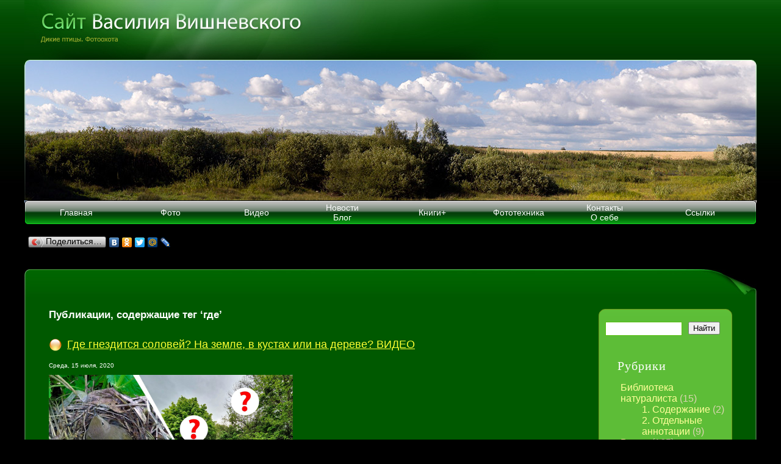

--- FILE ---
content_type: text/html; charset=UTF-8
request_url: http://fotoparus.com/blog/tag/gde/
body_size: 7339
content:
<!DOCTYPE html PUBLIC "-//W3C//DTD XHTML 1.0 Transitional//EN" "https://www.w3.org/TR/xhtml1/DTD/xhtml1-transitional.dtd">
<html xmlns="https://www.w3.org/1999/xhtml" lang="ru-RU">

<head profile="https://gmpg.org/xfn/11">

<meta https-equiv="Content-Type" content="text/html; charset=utf-8" />

<meta name="description" content="Фотограф-натуралист Василий Вишневский: сайт про птиц." />

<meta name="keywords" content="birds, photo, wildlife, птицы, фотоохота" />

<title>где &laquo;  Fotoparus</title>


<link rel="pingback" href="http://fotoparus.com/blog/xmlrpc.php" />

<link href="https://fotoparus.com/style.css" rel="stylesheet" type="text/css" />


<link rel="alternate" type="application/rss+xml" title="Fotoparus &raquo; Фид" href="http://fotoparus.com/blog/feed/" />
<link rel="alternate" type="application/rss+xml" title="Fotoparus &raquo; Лента комментариев" href="http://fotoparus.com/blog/comments/feed/" />
<link rel="alternate" type="application/rss+xml" title="Fotoparus &raquo; где Tag Feed" href="http://fotoparus.com/blog/tag/gde/feed/" />
<link rel="EditURI" type="application/rsd+xml" title="RSD" href="http://fotoparus.com/blog/xmlrpc.php?rsd" />
<link rel="wlwmanifest" type="application/wlwmanifest+xml" href="http://fotoparus.com/blog/wp-includes/wlwmanifest.xml" /> 
<meta name="generator" content="WordPress 4.0" />

<!-- Put this script tag to the <head> of your page -->
<script type="text/javascript" src="//vk.com/js/api/openapi.js?105"></script>

<script type="text/javascript">
  VK.init({apiId: 4002721, onlyWidgets: true});
</script>

<script data-ad-client="ca-pub-9285404163412555" async src="httpss://pagead2.googlesyndication.com/pagead/js/adsbygoogle.js"></script>

</head>
<body class="archive tag tag-gde tag-737"  topmargin="0" marginheight="0">
<table width="100%" border="0" align="center" cellpadding="0" cellspacing="0">


  <tr>
    <td class="header" onClick="document.location='https://www.fotoparus.com'" title="Если нажмете, то попадете на главную страницу сайта">&nbsp;</td>
  </tr>
  <tr>
    <td>
    
    <table width="100%" border="0" cellspacing="0" cellpadding="0" class="image_header" align="center">
      <tr>
        <td height="230">
        	<div class="top_left_corner">
            	<div class="top_right_corner">
        		 	<div class="border_top"></div>
            	</div>
        	</div>
        </td>
      </tr>
      <tr>
        <td height="39">
        	<div class="menu_right_border">
        		<div class="menu_left_border">
        			<div class="bg_menu">

<!--ВЕРХНЕЕ МЕНЮ - начало!--> 
     
                    <table width="100%" border="0" cellspacing="0" cellpadding="0">
                      <tr>
                        <td width="11%" height="40" align="center" onMouseOver="this.className='td_bg_hover';" onMouseOut="this.className='td_bg';" ><a href="https://fotoparus.com/index.shtml" title="Главная страница сайта" class="menu_up_link" style="font-weight:normal">Главная</a>
                        </td>
                        <td width="11%" align="center" onMouseOver="this.className='td_bg_hover';" onMouseOut="this.className='td_bg';"><a href="https://fotoparus.com/photogalery.shtml" title="Фотоархив и Портфолио" class="menu_up_link" >Фото</a></td>
                        <td width="9%" align="center" onMouseOver="this.className='td_bg_hover';" onMouseOut="this.className='td_bg';"><a href="https://fotoparus.com/blog/category/video" title="Видео" class="menu_up_link">Видео</a></td>
                        
                        <td width="11%" align="center" onMouseOver="this.className='td_bg_hover';" onMouseOut="this.className='td_bg';"><a href="https://fotoparus.com/blog/" title="Новости сайта и Статьи" class="menu_up_link">Новости<br />Блог</a></td>
                        <td width="10%" align="center" onMouseOver="this.className='td_bg_hover';" onMouseOut="this.className='td_bg';"><a href="https://www.fotoparus.com/MyBooks.shtml" title="Книги+" class="menu_up_link" >Книги+</a></td>
                        
<td width="10%" align="center" onMouseOver="this.className='td_bg_hover';" onMouseOut="this.className='td_bg';"><a href="https://www.fotoparus.com/fototehnika.shtml" title="Моя фототехника" class="menu_up_link" >Фототехника</a></td>

                        <td width="10%" align="center" onMouseOver="this.className='td_bg_hover';" onMouseOut="this.className='td_bg';"><a href="https://www.fotoparus.com/contacts.shtml" title="Контакты и немного о авторе сайта" class="menu_up_link">Контакты<br />
						 О себе</a></td>
                        <td width="12%" align="center" onMouseOver="this.className='td_bg_hover';" onMouseOut="this.className='td_bg';"><a href="https://www.fotoparus.com/links.shtml" title="Полезные ресурсы" class="menu_up_link">Ссылки</a></td>
                      </tr>
                    </table>
<!--ВЕРХНЕЕ МЕНЮ - конец!-->         			
                  
                </div>
     			</div>
        	</div>
      

        </td>
      </tr>
    </table>
    
    </td>
  </tr>
  
</table>
<script type="text/javascript" src="//yandex.st/share/share.js"
charset="utf-8"></script>
<div class="yashare-auto-init" style="margin-top:15px; margin-bottom:-20px;"  data-yashareL10n="ru"
 data-yashareType="button" data-

yashareQuickServices="yaru,vkontakte,facebook,twitter,odnoklassniki,moimir,lj,friendfeed,moikrug,gplus,surfingbird"

></div>
   
<div class="div_template">


<div class="div_template">
	
<table width="100%" border="0" align="center" cellpadding="0" cellspacing="0">
  <tr>
    <td class="content_header">
    
    <div class="top_header">
    	<div class="corner_left"></div>
        <div class="header_page">
        	
        </div>
  
    </div>
    
    </td>
  </tr>
  <tr>
    <td height="37" valign="top" class="content_td">
    
    <div class="content">
        <div class="content_text">
    		<div class="bg_mid"> 
    			<div class="corner_bottom_left">
    				<div class="corner_bottom_right">
  
        				<div class="body_text">
            
            <!-- КОНТЕНТ БЛОКА начинается-->
<div class="menu_right" id="sidebar" role="complementary">
            <div class="menu_right_top">&nbsp;</div>
            <div class="menu_right_content">
<div class="SR">

  <!-- Start SideBar2 -->

  <div class="SRR">
  
<!-- Start Найти -->

    <div class="Найти">

      <form action="/blog/index.php" method="post">

        <input type="text" name="s" class="keyword" />

        <div class="bt">

          <input name="submit" type="submit"  title="Найти" alt="Найти" value="Найти" />

        </div>

      </form>
      
     

      <div class="clr"><br />
<br />
</div>

    </div>

    <!-- End Найти -->
    
     <!-- Start Рубрики -->

    <div>

      <h2>Рубрики</h2>

      <ul>

        	<li class="cat-item cat-item-140"><a href="http://fotoparus.com/blog/category/biblioteka/" >Библиотека натуралиста</a> (15)
<ul class='children'>
	<li class="cat-item cat-item-200"><a href="http://fotoparus.com/blog/category/biblioteka/soderzhanie/" >1. Содержание</a> (2)
</li>
	<li class="cat-item cat-item-201"><a href="http://fotoparus.com/blog/category/biblioteka/otzyvy-biblioteka/" >2. Отдельные аннотации</a> (9)
</li>
</ul>
</li>
	<li class="cat-item cat-item-4"><a href="http://fotoparus.com/blog/category/video/" title="Видео">Видео</a> (165)
<ul class='children'>
	<li class="cat-item cat-item-171"><a href="http://fotoparus.com/blog/category/video/dikie-zveri/" >Дикие звери</a> (15)
</li>
	<li class="cat-item cat-item-8"><a href="http://fotoparus.com/blog/category/video/video-birds/" title="Видеоролики с дикими птицами">Дикие птицы</a> (96)
</li>
	<li class="cat-item cat-item-131"><a href="http://fotoparus.com/blog/category/video/domshnie-zhivotnye/" >Домашние животные</a> (2)
</li>
	<li class="cat-item cat-item-231"><a href="http://fotoparus.com/blog/category/video/raznoe/" >Разное</a> (84)
</li>
	<li class="cat-item cat-item-172"><a href="http://fotoparus.com/blog/category/video/televizor/" >Телевизор</a> (5)
</li>
</ul>
</li>
	<li class="cat-item cat-item-1"><a href="http://fotoparus.com/blog/category/uncategorized/" >Новости</a> (312)
</li>
	<li class="cat-item cat-item-308"><a href="http://fotoparus.com/blog/category/httpfotoparus-comblog22-2/" >ПОДПИСКА</a> (1)
</li>
	<li class="cat-item cat-item-3"><a href="http://fotoparus.com/blog/category/staty/" title="Полезные статьи по фотосъемке.">Статьи</a> (95)
<ul class='children'>
	<li class="cat-item cat-item-121"><a href="http://fotoparus.com/blog/category/staty/dnevnik/" >Дневник</a> (32)
</li>
	<li class="cat-item cat-item-426"><a href="http://fotoparus.com/blog/category/staty/zhizn-ptic/" >Жизнь птиц</a> (10)
</li>
	<li class="cat-item cat-item-300"><a href="http://fotoparus.com/blog/category/staty/raznoe-staty/" >Разное</a> (18)
</li>
	<li class="cat-item cat-item-181"><a href="http://fotoparus.com/blog/category/staty/rasskazy/" >Рассказы</a> (5)
</li>
	<li class="cat-item cat-item-133"><a href="http://fotoparus.com/blog/category/staty/sobytiya/" >События</a> (21)
</li>
	<li class="cat-item cat-item-213"><a href="http://fotoparus.com/blog/category/staty/fotooxota/" >Фотоохота</a> (27)
</li>
	<li class="cat-item cat-item-80"><a href="http://fotoparus.com/blog/category/staty/fototexnika/" >Фототехника</a> (9)
</li>
</ul>
</li>

      </ul>

    </div>

    <!-- End Рубрики -->
    
        
    <div>

      <h2>Управление</h2>
		<ul>
										<li><a href="http://fotoparus.com/blog/wp-login.php">Вход</a></li>
					<li><a href="http://fotoparus.com/blog/feed/" title="Синдикация сайта, используя RSS 2.0"><abbr title="Really Simple Syndication">RSS</abbr> Записей</a></li>
					<li><a href="http://fotoparus.com/blog/comments/feed/" title="Последние комментарии ко всем записям по RSS"><abbr title="Really Simple Syndication">RSS</abbr> Комментариев</a></li>
					
									</ul>
     
    </div>

 <ul style="margin-left:-15px;">
 			
			<li id="archives-6" class="widget widget_archive"><h2 class="widgettitle">Архивы</h2>		<select name="archive-dropdown" onchange='document.location.href=this.options[this.selectedIndex].value;'>
			<option value="">Выберите месяц</option>

				<option value='http://fotoparus.com/blog/2025/12/'> Декабрь 2025 </option>
	<option value='http://fotoparus.com/blog/2022/12/'> Декабрь 2022 </option>
	<option value='http://fotoparus.com/blog/2022/01/'> Январь 2022 </option>
	<option value='http://fotoparus.com/blog/2021/10/'> Октябрь 2021 </option>
	<option value='http://fotoparus.com/blog/2021/07/'> Июль 2021 </option>
	<option value='http://fotoparus.com/blog/2020/10/'> Октябрь 2020 </option>
	<option value='http://fotoparus.com/blog/2020/09/'> Сентябрь 2020 </option>
	<option value='http://fotoparus.com/blog/2020/08/'> Август 2020 </option>
	<option value='http://fotoparus.com/blog/2020/07/'> Июль 2020 </option>
	<option value='http://fotoparus.com/blog/2020/06/'> Июнь 2020 </option>
	<option value='http://fotoparus.com/blog/2020/05/'> Май 2020 </option>
	<option value='http://fotoparus.com/blog/2020/04/'> Апрель 2020 </option>
	<option value='http://fotoparus.com/blog/2020/03/'> Март 2020 </option>
	<option value='http://fotoparus.com/blog/2020/01/'> Январь 2020 </option>
	<option value='http://fotoparus.com/blog/2019/12/'> Декабрь 2019 </option>
	<option value='http://fotoparus.com/blog/2019/10/'> Октябрь 2019 </option>
	<option value='http://fotoparus.com/blog/2019/09/'> Сентябрь 2019 </option>
	<option value='http://fotoparus.com/blog/2019/08/'> Август 2019 </option>
	<option value='http://fotoparus.com/blog/2019/07/'> Июль 2019 </option>
	<option value='http://fotoparus.com/blog/2019/04/'> Апрель 2019 </option>
	<option value='http://fotoparus.com/blog/2019/03/'> Март 2019 </option>
	<option value='http://fotoparus.com/blog/2019/02/'> Февраль 2019 </option>
	<option value='http://fotoparus.com/blog/2019/01/'> Январь 2019 </option>
	<option value='http://fotoparus.com/blog/2018/12/'> Декабрь 2018 </option>
	<option value='http://fotoparus.com/blog/2018/11/'> Ноябрь 2018 </option>
	<option value='http://fotoparus.com/blog/2018/10/'> Октябрь 2018 </option>
	<option value='http://fotoparus.com/blog/2018/09/'> Сентябрь 2018 </option>
	<option value='http://fotoparus.com/blog/2018/08/'> Август 2018 </option>
	<option value='http://fotoparus.com/blog/2018/07/'> Июль 2018 </option>
	<option value='http://fotoparus.com/blog/2018/06/'> Июнь 2018 </option>
	<option value='http://fotoparus.com/blog/2018/05/'> Май 2018 </option>
	<option value='http://fotoparus.com/blog/2018/04/'> Апрель 2018 </option>
	<option value='http://fotoparus.com/blog/2018/03/'> Март 2018 </option>
	<option value='http://fotoparus.com/blog/2018/02/'> Февраль 2018 </option>
	<option value='http://fotoparus.com/blog/2018/01/'> Январь 2018 </option>
	<option value='http://fotoparus.com/blog/2017/12/'> Декабрь 2017 </option>
	<option value='http://fotoparus.com/blog/2017/11/'> Ноябрь 2017 </option>
	<option value='http://fotoparus.com/blog/2017/10/'> Октябрь 2017 </option>
	<option value='http://fotoparus.com/blog/2017/09/'> Сентябрь 2017 </option>
	<option value='http://fotoparus.com/blog/2017/08/'> Август 2017 </option>
	<option value='http://fotoparus.com/blog/2017/07/'> Июль 2017 </option>
	<option value='http://fotoparus.com/blog/2017/06/'> Июнь 2017 </option>
	<option value='http://fotoparus.com/blog/2017/05/'> Май 2017 </option>
	<option value='http://fotoparus.com/blog/2017/04/'> Апрель 2017 </option>
	<option value='http://fotoparus.com/blog/2017/03/'> Март 2017 </option>
	<option value='http://fotoparus.com/blog/2017/02/'> Февраль 2017 </option>
	<option value='http://fotoparus.com/blog/2017/01/'> Январь 2017 </option>
	<option value='http://fotoparus.com/blog/2016/12/'> Декабрь 2016 </option>
	<option value='http://fotoparus.com/blog/2016/11/'> Ноябрь 2016 </option>
	<option value='http://fotoparus.com/blog/2016/10/'> Октябрь 2016 </option>
	<option value='http://fotoparus.com/blog/2016/09/'> Сентябрь 2016 </option>
	<option value='http://fotoparus.com/blog/2016/08/'> Август 2016 </option>
	<option value='http://fotoparus.com/blog/2016/07/'> Июль 2016 </option>
	<option value='http://fotoparus.com/blog/2016/06/'> Июнь 2016 </option>
	<option value='http://fotoparus.com/blog/2016/05/'> Май 2016 </option>
	<option value='http://fotoparus.com/blog/2016/04/'> Апрель 2016 </option>
	<option value='http://fotoparus.com/blog/2016/03/'> Март 2016 </option>
	<option value='http://fotoparus.com/blog/2016/02/'> Февраль 2016 </option>
	<option value='http://fotoparus.com/blog/2016/01/'> Январь 2016 </option>
	<option value='http://fotoparus.com/blog/2015/11/'> Ноябрь 2015 </option>
	<option value='http://fotoparus.com/blog/2015/10/'> Октябрь 2015 </option>
	<option value='http://fotoparus.com/blog/2015/09/'> Сентябрь 2015 </option>
	<option value='http://fotoparus.com/blog/2015/07/'> Июль 2015 </option>
	<option value='http://fotoparus.com/blog/2015/06/'> Июнь 2015 </option>
	<option value='http://fotoparus.com/blog/2015/02/'> Февраль 2015 </option>
	<option value='http://fotoparus.com/blog/2015/01/'> Январь 2015 </option>
	<option value='http://fotoparus.com/blog/2014/12/'> Декабрь 2014 </option>
	<option value='http://fotoparus.com/blog/2014/10/'> Октябрь 2014 </option>
	<option value='http://fotoparus.com/blog/2014/09/'> Сентябрь 2014 </option>
	<option value='http://fotoparus.com/blog/2014/08/'> Август 2014 </option>
	<option value='http://fotoparus.com/blog/2014/03/'> Март 2014 </option>
	<option value='http://fotoparus.com/blog/2014/02/'> Февраль 2014 </option>
	<option value='http://fotoparus.com/blog/2014/01/'> Январь 2014 </option>
	<option value='http://fotoparus.com/blog/2013/12/'> Декабрь 2013 </option>
	<option value='http://fotoparus.com/blog/2013/11/'> Ноябрь 2013 </option>
	<option value='http://fotoparus.com/blog/2013/10/'> Октябрь 2013 </option>
	<option value='http://fotoparus.com/blog/2013/07/'> Июль 2013 </option>
	<option value='http://fotoparus.com/blog/2013/04/'> Апрель 2013 </option>
	<option value='http://fotoparus.com/blog/2013/03/'> Март 2013 </option>
	<option value='http://fotoparus.com/blog/2013/01/'> Январь 2013 </option>
	<option value='http://fotoparus.com/blog/2012/12/'> Декабрь 2012 </option>
	<option value='http://fotoparus.com/blog/2012/06/'> Июнь 2012 </option>
	<option value='http://fotoparus.com/blog/2012/05/'> Май 2012 </option>
	<option value='http://fotoparus.com/blog/2012/04/'> Апрель 2012 </option>
	<option value='http://fotoparus.com/blog/2012/03/'> Март 2012 </option>
	<option value='http://fotoparus.com/blog/2012/02/'> Февраль 2012 </option>
	<option value='http://fotoparus.com/blog/2012/01/'> Январь 2012 </option>
	<option value='http://fotoparus.com/blog/2011/11/'> Ноябрь 2011 </option>
	<option value='http://fotoparus.com/blog/2011/09/'> Сентябрь 2011 </option>
	<option value='http://fotoparus.com/blog/2011/08/'> Август 2011 </option>
	<option value='http://fotoparus.com/blog/2011/07/'> Июль 2011 </option>
	<option value='http://fotoparus.com/blog/2011/05/'> Май 2011 </option>
	<option value='http://fotoparus.com/blog/2011/04/'> Апрель 2011 </option>
	<option value='http://fotoparus.com/blog/2011/02/'> Февраль 2011 </option>
	<option value='http://fotoparus.com/blog/2011/01/'> Январь 2011 </option>
	<option value='http://fotoparus.com/blog/2010/12/'> Декабрь 2010 </option>
	<option value='http://fotoparus.com/blog/2010/11/'> Ноябрь 2010 </option>
	<option value='http://fotoparus.com/blog/2010/10/'> Октябрь 2010 </option>
	<option value='http://fotoparus.com/blog/2010/09/'> Сентябрь 2010 </option>
	<option value='http://fotoparus.com/blog/2010/08/'> Август 2010 </option>
	<option value='http://fotoparus.com/blog/2010/07/'> Июль 2010 </option>
	<option value='http://fotoparus.com/blog/2010/04/'> Апрель 2010 </option>
	<option value='http://fotoparus.com/blog/2010/03/'> Март 2010 </option>
	<option value='http://fotoparus.com/blog/2010/02/'> Февраль 2010 </option>
	<option value='http://fotoparus.com/blog/2010/01/'> Январь 2010 </option>
	<option value='http://fotoparus.com/blog/2009/12/'> Декабрь 2009 </option>
	<option value='http://fotoparus.com/blog/2009/11/'> Ноябрь 2009 </option>
	<option value='http://fotoparus.com/blog/2009/10/'> Октябрь 2009 </option>
	<option value='http://fotoparus.com/blog/2009/09/'> Сентябрь 2009 </option>
	<option value='http://fotoparus.com/blog/2009/08/'> Август 2009 </option>
		</select>
</li>		</ul>
  </div>

  <!-- End SideBar2 -->

</div>

</div>
                <div class="menu_right_bottom">&nbsp;</div>
            </div>
            
	<div id="content" class="narrowcolumn" role="main">

		
 	   	  		<h2 class="pagetitle">Публикации, содержащие тег &#8216;где&#8217;</h2>
 	  

		<div class="navigation">
			<div class="alignleft"></div>
			<div class="alignright"></div>
		</div>

				<div class="post-3735 post type-post status-publish format-standard hentry category-video category-video-birds category-uncategorized tag-gde tag-gnezdo tag-na-dereve tag-na-zemle tag-solovej" ><br />


				<h1 id="post-3735"><a href="http://fotoparus.com/blog/2020/07/15/gde-gnezditsya-solovej-na-zemle-v-kustax-ili-na-dereve-video/" rel="bookmark" title=" Где гнездится соловей? На земле, в кустах или на дереве? ВИДЕО">Где гнездится соловей? На земле, в кустах или на дереве? ВИДЕО</a></h1><br />

				<h2 class="data">Среда, 15 июля, 2020</h2>

				<div class="entry">
					<p><a href="https://youtu.be/FPVt_ipGd6E" target="_blank"><img class="" style="border: 0px currentcolor; display: inline; background-image: none;" title="image" src="http://fotoparus.com/blog/wp-content/uploads/2020/07/image4.png" alt="image" width="400" height="225" border="0" /></a><br />
<a href="https://youtu.be/FPVt_ipGd6E" target="_blank">Где соловей вьёт гнездо?</a></p>
<p> <a href="http://fotoparus.com/blog/2020/07/15/gde-gnezditsya-solovej-na-zemle-v-kustax-ili-na-dereve-video/#more-3735" class="more-link">(ещё&hellip;)</a></p>
				</div>

				<p class="postmetadata">Ключевые слова: <a href="http://fotoparus.com/blog/tag/gde/" rel="tag">где</a>, <a href="http://fotoparus.com/blog/tag/gnezdo/" rel="tag">гнездо</a>, <a href="http://fotoparus.com/blog/tag/na-dereve/" rel="tag">на дереве</a>, <a href="http://fotoparus.com/blog/tag/na-zemle/" rel="tag">на земле</a>, <a href="http://fotoparus.com/blog/tag/solovej/" rel="tag">соловей</a><br /> В рубриках: <a href="http://fotoparus.com/blog/category/video/" rel="category tag">Видео</a>, <a href="http://fotoparus.com/blog/category/video/video-birds/" rel="category tag">Дикие птицы</a>, <a href="http://fotoparus.com/blog/category/uncategorized/" rel="category tag">Новости</a> |   <a href="http://fotoparus.com/blog/2020/07/15/gde-gnezditsya-solovej-na-zemle-v-kustax-ili-na-dereve-video/#respond" class="number"  title="Комментарий на Где гнездится соловей? На земле, в кустах или на дереве? ВИДЕО">Комментировать</a></p>

			</div>

				<div class="post-3718 post type-post status-publish format-standard hentry category-uncategorized tag-gde tag-zachem tag-kto tag-tema-pticy" ><br />


				<h1 id="post-3718"><a href="http://fotoparus.com/blog/2020/07/01/fyvafyva/" rel="bookmark" title=" ДРУЗЬЯ, Я ДИКО ИЗВИНЯЮСЬ, НО&hellip;!">ДРУЗЬЯ, Я ДИКО ИЗВИНЯЮСЬ, НО&hellip;!</a></h1><br />

				<h2 class="data">Среда, 1 июля, 2020</h2>

				<div class="entry">
					<p>Спасибо за ваш интерес к миру природы!<br />
Возможно ниже вы найдете ответы на ваши вопросы.<br />
<a href="http://fotoparus.com/blog/wp-content/uploads/2020/07/Снимок.jpg"><img class="alignnone size-medium wp-image-3821" src="http://fotoparus.com/blog/wp-content/uploads/2020/07/Снимок-300x201.jpg" alt="Снимок" width="300" height="201" /></a></p>
<p> <a href="http://fotoparus.com/blog/2020/07/01/fyvafyva/#more-3718" class="more-link">(ещё&hellip;)</a></p>
				</div>

				<p class="postmetadata">Ключевые слова: <a href="http://fotoparus.com/blog/tag/gde/" rel="tag">где</a>, <a href="http://fotoparus.com/blog/tag/zachem/" rel="tag">зачем</a>, <a href="http://fotoparus.com/blog/tag/kto/" rel="tag">кто</a>, <a href="http://fotoparus.com/blog/tag/tema-pticy/" rel="tag">тема птицы</a><br /> В рубриках: <a href="http://fotoparus.com/blog/category/uncategorized/" rel="category tag">Новости</a> |   <a href="http://fotoparus.com/blog/2020/07/01/fyvafyva/#respond" class="number"  title="Комментарий на ДРУЗЬЯ, Я ДИКО ИЗВИНЯЮСЬ, НО&hellip;!">Комментировать</a></p>

			</div>

				<div class="post-2239 post type-post status-publish format-standard hentry category-video category-uncategorized category-raznoe tag-acrocephalus tag-agricola tag-animal tag-bird tag-bird-nest tag-birdnest tag-bunting tag-emberiza tag-fauna tag-fringillidae tag-locustella tag-luscinioides tag-natural tag-nature tag-nest tag-paddyfield tag-reed tag-savis tag-sedge tag-sylviidae tag-warbler tag-wild tag-wildlife tag-barsuchok tag-bereg tag-biotop tag-boloto tag-vyurkovye tag-gde tag-gnezditsya tag-gnezdo tag-gnezdovoj tag-zhivotnoe tag-indijskaya tag-iskat tag-kamyshevka tag-kamyshevka-barsuchok tag-kamyshovaya tag-kamyshovka tag-kamyshovka-barsuchok tag-ovsyanka tag-priroda tag-ptica tag-ptiche tag-rogoz tag-sverchok tag-slavkovye tag-solovinyj tag-top tag-trostnikovaya" ><br />


				<h1 id="post-2239"><a href="http://fotoparus.com/blog/2017/08/31/video-gnezdovoj-biotop-solovinogo-sverchka-kamyshovki-barsuchka-i-drugix/" rel="bookmark" title=" ВИДЕО: Гнездовой биотоп соловьиного сверчка, камышовки-барсучка и других">ВИДЕО: Гнездовой биотоп соловьиного сверчка, камышовки-барсучка и других</a></h1><br />

				<h2 class="data">Четверг, 31 августа, 2017</h2>

				<div class="entry">
					<p><font size="3">Где и как гнездится камышовка-барсучок, индийская, тростниковая камышевки, а также соловьиный сверчок.&#160; В двух частях.</font></p>
<p><a href="https://youtu.be/y26PUalg7Xc" target="_blank"><font size="3"><img title="image" style="display: inline; background-image: none;" border="0" alt="image" src="http://fotoparus.com/blog/wp-content/uploads/2017/08/image17.png" width="604" height="251" /></font></a></p>
<p><font size="3">Обзор гнездового биотопа в Рязанской области, Пронском районе, рядом с городом Новомичуринск. Осмотр гнезд камышовки-барсучка, соловьиного сверчка с яйцами.</font></p>
				</div>

				<p class="postmetadata">Ключевые слова: <a href="http://fotoparus.com/blog/tag/acrocephalus/" rel="tag">Acrocephalus</a>, <a href="http://fotoparus.com/blog/tag/agricola/" rel="tag">agricola</a>, <a href="http://fotoparus.com/blog/tag/animal/" rel="tag">animal</a>, <a href="http://fotoparus.com/blog/tag/bird/" rel="tag">bird</a>, <a href="http://fotoparus.com/blog/tag/bird-nest/" rel="tag">bird-nest</a>, <a href="http://fotoparus.com/blog/tag/birdnest/" rel="tag">birdnest</a>, <a href="http://fotoparus.com/blog/tag/bunting/" rel="tag">bunting</a>, <a href="http://fotoparus.com/blog/tag/emberiza/" rel="tag">emberiza</a>, <a href="http://fotoparus.com/blog/tag/fauna/" rel="tag">fauna</a>, <a href="http://fotoparus.com/blog/tag/fringillidae/" rel="tag">fringillidae</a>, <a href="http://fotoparus.com/blog/tag/locustella/" rel="tag">locustella</a>, <a href="http://fotoparus.com/blog/tag/luscinioides/" rel="tag">luscinioides</a>, <a href="http://fotoparus.com/blog/tag/natural/" rel="tag">natural</a>, <a href="http://fotoparus.com/blog/tag/nature/" rel="tag">nature</a>, <a href="http://fotoparus.com/blog/tag/nest/" rel="tag">nest</a>, <a href="http://fotoparus.com/blog/tag/paddyfield/" rel="tag">paddyfield</a>, <a href="http://fotoparus.com/blog/tag/reed/" rel="tag">reed</a>, <a href="http://fotoparus.com/blog/tag/savis/" rel="tag">savi's</a>, <a href="http://fotoparus.com/blog/tag/sedge/" rel="tag">Sedge</a>, <a href="http://fotoparus.com/blog/tag/sylviidae/" rel="tag">sylviidae</a>, <a href="http://fotoparus.com/blog/tag/warbler/" rel="tag">warbler</a>, <a href="http://fotoparus.com/blog/tag/wild/" rel="tag">wild</a>, <a href="http://fotoparus.com/blog/tag/wildlife/" rel="tag">wildlife</a>, <a href="http://fotoparus.com/blog/tag/barsuchok/" rel="tag">Барсучок</a>, <a href="http://fotoparus.com/blog/tag/bereg/" rel="tag">берег</a>, <a href="http://fotoparus.com/blog/tag/biotop/" rel="tag">биотоп</a>, <a href="http://fotoparus.com/blog/tag/boloto/" rel="tag">болото</a>, <a href="http://fotoparus.com/blog/tag/vyurkovye/" rel="tag">вьюрковые</a>, <a href="http://fotoparus.com/blog/tag/gde/" rel="tag">где</a>, <a href="http://fotoparus.com/blog/tag/gnezditsya/" rel="tag">гнездится</a>, <a href="http://fotoparus.com/blog/tag/gnezdo/" rel="tag">гнездо</a>, <a href="http://fotoparus.com/blog/tag/gnezdovoj/" rel="tag">гнездовой</a>, <a href="http://fotoparus.com/blog/tag/zhivotnoe/" rel="tag">животное</a>, <a href="http://fotoparus.com/blog/tag/indijskaya/" rel="tag">индийская</a>, <a href="http://fotoparus.com/blog/tag/iskat/" rel="tag">искать</a>, <a href="http://fotoparus.com/blog/tag/kamyshevka/" rel="tag">камышевка</a>, <a href="http://fotoparus.com/blog/tag/kamyshevka-barsuchok/" rel="tag">камышевка-барсучок</a>, <a href="http://fotoparus.com/blog/tag/kamyshovaya/" rel="tag">камышовая</a>, <a href="http://fotoparus.com/blog/tag/kamyshovka/" rel="tag">камышовка</a>, <a href="http://fotoparus.com/blog/tag/kamyshovka-barsuchok/" rel="tag">Камышовка-барсучок</a>, <a href="http://fotoparus.com/blog/tag/ovsyanka/" rel="tag">овсянка</a>, <a href="http://fotoparus.com/blog/tag/priroda/" rel="tag">природа</a>, <a href="http://fotoparus.com/blog/tag/ptica/" rel="tag">птица</a>, <a href="http://fotoparus.com/blog/tag/ptiche/" rel="tag">птичье</a>, <a href="http://fotoparus.com/blog/tag/rogoz/" rel="tag">рогоз</a>, <a href="http://fotoparus.com/blog/tag/sverchok/" rel="tag">сверчок</a>, <a href="http://fotoparus.com/blog/tag/slavkovye/" rel="tag">славковые</a>, <a href="http://fotoparus.com/blog/tag/solovinyj/" rel="tag">соловьиный</a>, <a href="http://fotoparus.com/blog/tag/top/" rel="tag">топь</a>, <a href="http://fotoparus.com/blog/tag/trostnikovaya/" rel="tag">тростниковая</a><br /> В рубриках: <a href="http://fotoparus.com/blog/category/video/" rel="category tag">Видео</a>, <a href="http://fotoparus.com/blog/category/uncategorized/" rel="category tag">Новости</a>, <a href="http://fotoparus.com/blog/category/video/raznoe/" rel="category tag">Разное</a> |   <a href="http://fotoparus.com/blog/2017/08/31/video-gnezdovoj-biotop-solovinogo-sverchka-kamyshovki-barsuchka-i-drugix/#respond" class="number"  title="Комментарий на ВИДЕО: Гнездовой биотоп соловьиного сверчка, камышовки-барсучка и других">Комментировать</a></p>

			</div>

		
		<div class="navigation">
			<div class="alignleft"></div>
			<div class="alignright"></div>
		</div>
	
	</div>

<!--КОНЕЦ КОНТЕНТА БЛОКА-->
   					  </div>
         
   				  </div>
   			  </div>
       	  </div>
       	</div>
   	  </div>
    
    </td>
  </tr>
  <tr>
    <td class="bottom_bg">
    	<div class="bottom_right_corner">
        	<div class="bottom_left_corner"></div>
        </div>
    </td>
  </tr>
</table>

</div>



<div id="footer" role="contentinfo">
<!-- If you'd like to support WordPress, having the "powered by" link somewhere on your blog is the best way; it's our only promotion or advertising. -->

<!--НИЖНЕЕ МЕНЮ - начало!-->
<table width="920" border="0" align="center" cellpadding="0" cellspacing="0">
  <tr>
    <td width="9%" align="center" ><a href="https://www.fotoparus.com/index.shtml" title="Home" class="menu_down_link">Home</a></td>
    <td width="9%" align="center"><a href="https://www.fotoparus.com/photogalery.shtml" title="Photos" class="menu_down_link">Photos</a></td>
    <td width="9%" align="center"><a href="https://fotoparus.com/blog/category/video/" title="Video" class="menu_down_link">Video</a></td>
    

    <td width="8%" align="center"><a href="https://fotoparus.com/blog/" title="Blog & News" class="menu_down_link">Blog & News</a></td>

    <td width="13%" align="center"><a href="https://www.fotoparus.com/MyBooks.shtml" title="My Books" class="menu_down_link">My Books</a></td>
   
    <td width="19%" align="center"><a href="https://www.fotoparus.com/fototehnika.shtml" title="Photo equipment" class="menu_down_link">Equipment</a></td>
    <td width="19%" align="center"><a href="https://www.fotoparus.com/contacts.shtml" title="About & Contacts" class="menu_down_link">Contacts & About</a></td>
    <td width="11%" align="center"><a href="https://www.fotoparus.com/links.shtml" title="Links" class="menu_down_link">Links</a></td>
  </tr>
</table>
<br /><br />
<!--НИЖНЕЕ МЕНЮ - конец!-->

<!--ТАБЛИЦА С СЧЕТЧИКАМИ - начало!-->

<table  border="0" align="center" cellpadding="0" cellspacing="0">
  <tr>
    <td align="center" width='50' >

<!--LiveInternet counter--><script type="text/javascript"><!--
document.write("<a href='https://www.liveinternet.ru/click' "+
"target=_blank><img src='//counter.yadro.ru/hit?t38.14;r"+
escape(document.referrer)+((typeof(screen)=="undefined")?"":
";s"+screen.width+"*"+screen.height+"*"+(screen.colorDepth?
screen.colorDepth:screen.pixelDepth))+";u"+escape(document.URL)+
";"+Math.random()+
"' alt='' title='LiveInternet' "+
"border='0' width='31' height='31'><\/a>")
//--></script><!--/LiveInternet-->
          
      </td>

          <td rowspan="2" valign="bottom" >          <div class="copyinfo">
			2012 ©	Сайт <a href="https://fotoparus.com/contacts.shtml" title="Контакты и немного об авторе сайта">Василия Вишневского</a>. Дизайн <a href="https://vinata.ru" target="_blank">Натальи Вишневской</a>.<br />
			  Копирование материалов сайта запрещено.</div></td>
      </tr>
        
                 
          
          </td>
        </tr>
  </table>
<!--ТАБЛИЦА С СЧЕТЧИКАМИ - конец!-->
    

</div><br />
<br />


<!-- Gorgeous design by Michael Heilemann - https://binarybonsai.com/kubrick/ -->

			
<!-- Smilies package, nyssajbrown.net Smilies - Green, courtesy of Nyssa J. Brown (http://ramblings.nyssajbrown.net/) -->
</body>
</html>

--- FILE ---
content_type: text/css
request_url: https://fotoparus.com/style.css
body_size: 1784
content:

body {
	margin-left: 40px;
	margin-right: 40px;
	background:url(images/bg_line.jpg) repeat-x top;
	background-color:#000;
	font-family: "Myriad Pro", Arial, Tahoma;
	font-size:16px;
	color: #FF9;
}

h1{
	font-family: "Myriad Pro", Arial, Tahoma;
	font-size:18px;
	font-weight: normal;
	margin:0px;
	color: #FF6;
	background:url(images/bullit.png) no-repeat;
	padding-left: 30px;
}

h2{
	color:#FFF;
	font-family:"Myriad Pro", Arial, Tahoma;
	margin:0px 0px 10px 0px;
	font-size:17px;
	font-weight:bold;
}

p{
	margin:0px 0px 20px 0px;	
	word-spacing: 3 px;
}


a:link {
	color: #FF3;
	text-decoration: underline;
}
a:visited {
	color: #FF9;
	text-decoration: underline;
}
a:hover {
	color: #FF3;
	text-decoration: none;
}
a:active {
	color: #FF9;
	text-decoration: underline;
}



A.menu_up_link:link{
	color: #FFF;
	text-decoration: none;
	font-size:14px;
}
A.menu_up_link:visited {
	text-decoration: none;
	color: #FFC;
	font-size:14px;
	
}
A.menu_up_link:hover {
	text-decoration: none;
	color: #FF3;
	font-size:14px;	
}

A.menu_up_link:active {
	text-decoration: none;
	color: #FF9;
	font-size:14px;
}

A.menu_down_link:link{
	color: #FFF;
	text-decoration: underline;
	font-size:12px;
}
A.menu_down_link:visited {
	text-decoration: underline;
	color: #FFC;
	font-size:12px;
	
}
A.menu_down_link:hover {
	text-decoration: none;
	color: #FF3;
	font-size:12px;
}

A.menu_down_link:active {
	text-decoration: none;
	color: #FF9;
	font-size:12px;
}


A.menu_thumb:link{
	color: #FF9;
	text-decoration: underline;
}
A.menu_thumb:visited {
	text-decoration: underline;
	color: #FFF;
	
}
A.menu_thumb:hover {
	text-decoration: none;
	color: #FF3;
}

A.menu_thumb:active {
	text-decoration: none;
	color: #FF0;
}

.div_template{
	margin: 50px 0px;
	width:100%;
}

.td_bg_hover{
	background:url(images/bg_link.jpg) no-repeat bottom center;
}
.td_bg_activ{
	background:url(images/bg_link.jpg) no-repeat;
}

.td_bg{}

.content_header{
	background:url(images/line_top_header.jpg) repeat-x;
	height:45px;
	text-align:center;
}

.content{
	background:url(images/border_left.jpg) repeat-y left; 
	float:left;
	width:100%;
	min-height:20px;
}

.corner_left{
	background:url(images/corner_right.jpg);
	height:45px;
	width:9px;
	float:left;
}

.top_header{
	background:url(images/bg_top_corner.jpg) no-repeat top right;
	width:100%;
	height:45px;
}
.header_page{
	float:left;
	margin-left:30px;
	margin-top:20px;
}

.content_text{
	float:left;
	font-family:"Myriad Pro", Arial, Tahoma;
	font-size:16px;
	color: #FF9;
	width:100%;	
	background:url(images/border_right.jpg) right repeat-y;
}
.content_td{
	background-color:#005900;
}

.body_text{
	 padding:20px 40px 0px 40px;
}
.bg_mid{
	background:url(images/bg_mid.jpg) repeat-x bottom; 
	float:left;
	width:100%;
	min-height:155px;

}
.corner_bottom_left{
	background: url(images/corner_bottom_left.jpg) no-repeat left bottom;
	float:left;
	width:100%;
}
.corner_bottom_right{
	background: url(images/corner_bottom_right.jpg) no-repeat right bottom;
	float:left;
	width:100%;
}
.bottom_bg{
	background:url(images/bg_bottom.jpg) repeat-x top;
	height:61px;
}
.bottom_right_corner{
	background: url(images/bottom_right_corner.jpg) no-repeat right bottom;
	float:left;
	width:100%;
	height:61px;
}
.bottom_left_corner{
	background: url(images/bottom_left_corner.jpg) no-repeat left bottom;
	float:left;
	width:100%;
	height:61px;
}
.header{
	background:url(images/header.jpg) no-repeat top left;
	height:98px;
}

.image_header{
	background:url(images/image_header.jpg) left top;
}
.top_left_corner{
	background: url(images/top_corner_left.png) no-repeat left top;
	float:left;
	width:100%;
	height:230px;
	
}

.top_right_corner{
	background: url(images/top_corner_right.png) no-repeat right top;
	float:left;
	width:100%;
	height:230px;
	
}
.border_top{
	border-top:#d0fcd1 1px solid;
	margin-left:11px;
	margin-right:11px;
}

.menu_left_border{
	background:url(images/menu_left_border.png) no-repeat top left;
	width:100%;
	height:40px;
	float:left;
}
.menu_right_border{
	background:url(images/menu_right_border.png) no-repeat top right;
	width:100%;
	float:left;
	height:40px;
}
.bg_menu{
	background:url(images/bg_menu.jpg) repeat-x top right;
	margin-left:7px;
	margin-right:7px;
	font-size:14px;	
}

.copyinfo{
	font-family:Tahoma, Geneva, sans-serif;
	font-size:11px;

}

.menu_right{
	float:right;
	width:219px;
	margin-left:20px;
	margin-bottom:15px;
}

.menu_right_top{
	background-image:url(images/menu_right_top.png);
	background-position:bottom left;
	background-repeat:no-repeat;
	width:219px;
	height:11px;
	font-size:6px;
}
.menu_right_content{
	background-color:#5dbd37;
	background-image:url(images/menu_right_bg.jpg);
	background-position:bottom;
	background-repeat:repeat-x;
	min-height: 263px;
	border-left: #71981d solid 1px;
	border-right: #71981d solid 1px;
	float:left;
	width:217px;
}
.menu_right_bottom{
	background:url(images/menu_right_bottom.png) top no-repeat;
	width:219px;
	height:12px;
	float:right;
	font-size:6px;
	
}

.SR {  float:left; padding:10px 0 0 0; margin:0; }

/* Side Right Right +++++++++++++++++++++++++++++++++++++++++++++++++++++++++++++++++++++++++++++++++++++++ */

.SRR { margin:0; padding:0; }
.SRR h2 { letter-spacing:1px; padding:15px 15px 15px 30px; margin:10px 0 0 0; font:normal 20px "Myriad Pro"; color: #FFF; }
.SRR ul { margin:0; padding:0 0 0 35px; }
.SRR li { margin:0; padding:0; list-style-type:none; color:#dad5b1; }
.SRR a { color: #FF9 ; text-decoration:none; }
.SRR a:visited { color: #FFC; }
.SRR a:hover { color: #FF3; text-decoration:underline; }

/* Search ++++++++++++++++++++++++++++++++++++++++++++++++++++++++++++++++++++++++++++++++++++++++++++++++ */

.keyword {border:1px solid #54BF0D; width:120px; height:19px; float:left; color:#666666; background:#FFFFFF; margin-left:10px } 
.bt { padding:0px 0px 0px 10px ; margin:0; float:left; }



.data{
	color:#FFF;
	font-size:10px;
	font-weight:normal;
}

.postmetadata{
	color: #CF3;
	font-size:12px;
}


.thumbnails
{

margin: -3em 0 0 -2em;
text-align: center;
}

.thumbnail
{

text-decoration: none;

display: -moz-inline-box;

display: inline-block;

vertical-align: top;

text-align: left;

margin: 3em 0 0 2em;
}

.thumbnail .r
{
width: 14em;

float: left;
}



.image { border: 1px solid #aaaaaa;}
a:link .image {  border-color: #aaaaaa;}
a:visited .image {  border-color: #aaaaaa;}
a:hover .image { border-color: #ffffff;}


.menu_vkladki{
	width:94px;
	height:28px;
	background:url(images/bg_vkladka_act.jpg) repeat-x;
	float: left;
	font-family:Arial, Helvetica, sans-serif;
}

.menu_vkladki .cornerleft{
	height:28px;
	float:left;
	width:9px;
	background:url(images/cornerleft.jpg) bottom right;
}

.menu_vkladki .cornerright{
	height:28px;
	width:27px;
	background:url(images/cornerright.jpg) bottom left;
	float:right
}
.text_vkladki{
	padding:7px 0px 0px 20px;
	font-size: 14px;
	color: #FFC;
	font-family:Arial, Helvetica, sans-serif;	
}

.menu_vkladki_inact{
	width:94px;
	height:28px;
	background:url(images/bg_vkladka_inact.jpg) repeat-x;
	float: left;
	font-family:Arial, Helvetica, sans-serif;
}

.menu_vkladki_inact .cornerleft_inact{
	height:28px;
	float:left;
	width:9px;
	background:url(images/cornerleft_inact.jpg) bottom right;
}

.menu_vkladki_inact .cornerright_inact{
	height:28px;
	width:27px;
	background:url(images/cornerright_inact.jpg) bottom left;
	float:right
}
.text_vkladki_inact{
	padding:6px 0px 0px 20px;
	font-size: 14px;
	color:#FF6;
	font-family:Arial, Helvetica, sans-serif;	
}
.line_vkladki{
	border-bottom:#3f9145 solid 1px; 
	width:100%; 
	height:27px;
}

.golosa_ptic{
	border:#006600 1px solid;
}

.golosa_ptic td{
	border:#006600 1px solid;
	vertical-align:middle;
	text-align:left;
	height:17px;
}
.gpd{
	text-align:center;
}

.gray{
	color:#999 !important;
}